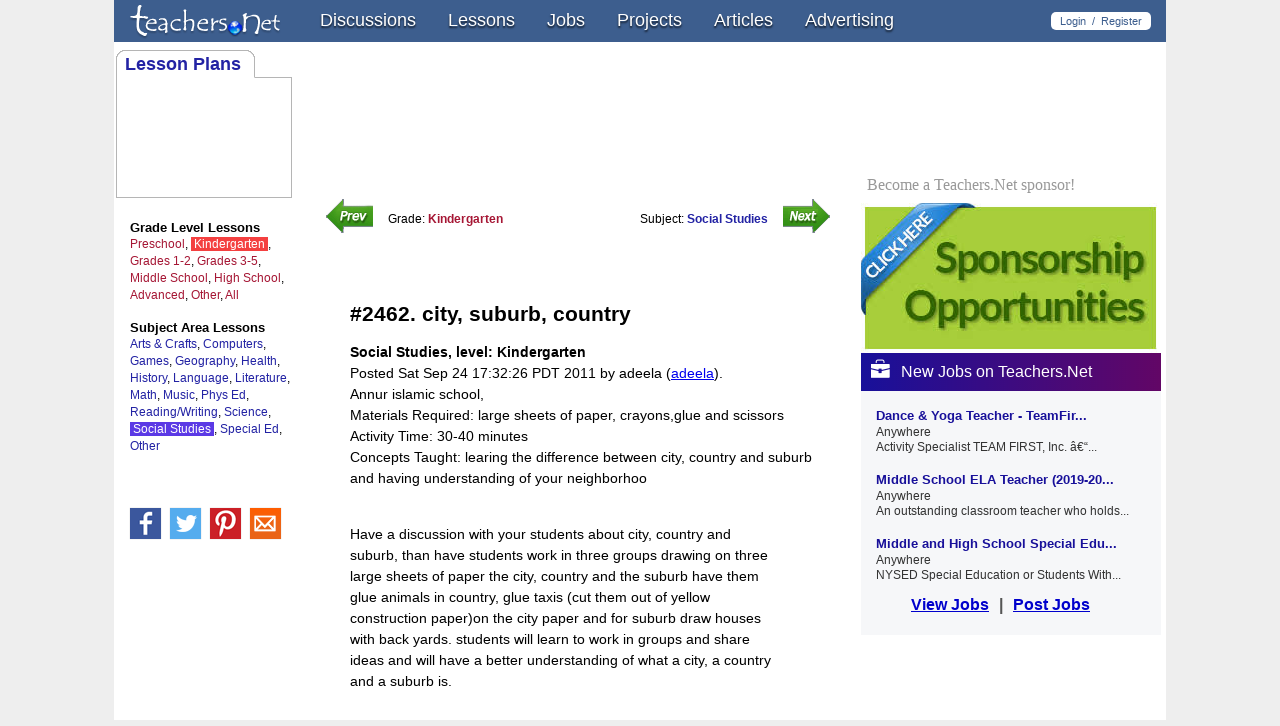

--- FILE ---
content_type: text/html
request_url: https://teachers.net/lessons/posts/2462.html
body_size: 7090
content:
<!DOCTYPE html PUBLIC "-//W3C//DTD XHTML 1.0 Transitional//EN" "//www.w3.org/TR/xhtml1/DTD/xhtml1-transitional.dtd">
<html>
<head>
<link REL="SHORTCUT ICON" HREF="//teachers.net/favicon.ico">
<title>Lesson Plans: city, suburb, country (Kindergarten, Social Studies)</title>
<meta name='Description' content='' />
			<meta property="og:title" content="Lesson Plan #2462. city, suburb, country" />
			<meta property="og:description" content="<title>Lesson Plans: city, suburb, country (Kindergarten, Social Studies)</title>" />			
			<meta property="og:url" content="teachers.net/lessons/posts/2462.html" />
			<meta property="og:type" content="article" />
			<meta property="og:site_name" content="Teachers.Net" />
			<meta property="fb:app_id" content="86296829249" />
			<meta property="og:image" content="//cdn.teachers.net/home/share/share-badge.png" />
			<meta property="og:image" content="//cdn.teachers.net/home/share/teachers-applebacksq.jpg" />
			<meta property="og:image" content="//cdn.teachers.net/home/share/teachers.jpg" />
			<meta name="thumbnail" content="//cdn.teachers.net/home/share/share-badge.png" />
			<meta name="thumbnail" content="//cdn.teachers.net/home/share/teachers-applebacksq.jpg" />
			<meta name="thumbnail" content="//cdn.teachers.net/home/share/teachers.jpg" />
			<link rel="image_src" href="//cdn.teachers.net/home/share/share-badge.png" />
			<link rel="image_src" href="//cdn.teachers.net/home/share/teachers-applebacksq.jpg" />
			<link rel="image_src" href="//cdn.teachers.net/home/share/teachers.jpg" />
			<meta name="description" content="Lesson Plan #2462. city, suburb, country" />
<link rel='stylesheet' type='text/css' href='//cdn.teachers.net/newheader.css' />
<link rel='stylesheet' type='text/css' href='//cdn.teachers.net/compage.css' />
<link rel='stylesheet' type='text/css' href='//cdn.teachers.net/css/skinz.css' />
<link rel='stylesheet' type='text/css' href='//cdn.teachers.net/css/blumenu.css' />
<script type='text/javascript' src='//ajax.googleapis.com/ajax/libs/jquery/1.4.2/jquery.min.js'></script>
<script async src="//pagead2.googlesyndication.com/pagead/js/adsbygoogle.js"></script>
<script>
  (adsbygoogle = window.adsbygoogle || []).push({
    google_ad_client: "ca-pub-5374920468878647",
    enable_page_level_ads: true
  });
</script>


<script type='text/javascript'>
var googletag = googletag || {};
googletag.cmd = googletag.cmd || [];
(function() {
var gads = document.createElement('script');
gads.async = true;
gads.type = 'text/javascript';
var useSSL = 'https:' == document.location.protocol;
gads.src = (useSSL ? 'https:' : 'http:') + 
'//www.googletagservices.com/tag/js/gpt.js';
var node = document.getElementsByTagName('script')[0];
node.parentNode.insertBefore(gads, node);
})();
</script>

<script type='text/javascript'>
googletag.cmd.push(function() {

googletag.defineSlot('/1048709/TopLeader', [728, 90], 'topleader').addService(googletag.pubads());
googletag.defineSlot('/1048709/Skyscraper', [160, 600], 'skyscraper').addService(googletag.pubads());
googletag.defineSlot('/1048709/BigBox1', [300, 250], 'bigbox1').addService(googletag.pubads());
googletag.defineSlot('/1048709/300px-multi-unit', [[300, 600], [300, 250], [160, 600], [250, 250]], 'multiunit').addService(googletag.pubads());

googletag.defineSlot('/1048709/BottomLeader', [728, 90], 'footleader').addService(googletag.pubads());

    googletag.pubads().setTargeting("channel","");
    googletag.pubads().setTargeting("roadblock","B");
    googletag.pubads().setTargeting("lessonsubj","Social Studies");
    googletag.pubads().setTargeting("lessongrade","Kindergarten");
    googletag.pubads().setTargeting("tagtype","");

googletag.pubads().collapseEmptyDivs();
googletag.enableServices();
});
</script>

		<style type="text/css">
			body { background-color:#eeeeee !important; }
			#adme_box a, #bb_adme a { text-decoration:none; color:#012fa6; font-family:verdana; font-size:10px; font-weight:bold;}
			div#bb_adme a { text-align:center; }
			#csstopmenu ul { background: #3d5e8e;}
			#more_stuff, #more_stuff a, #more_stuff a:visited { color:#3d5e8e;}
			#more_links li a {color:#3d5e8e;}
			#menu_wrapper{ border-top:1px solid #3d5e8e; border-bottom:1px solid #3d5e8e; }
			#blumenu, #blumenu > ul > li > ul > li a:hover{ background:#3d5e8e; background:-moz-linear-gradient(top,  #3d5e8e 0%, #3d5e8e 100%);background:-webkit-gradient(linear, left top, left bottom, color-stop(0%,#3d5e8e), color-stop(100%,#3d5e8e)); background:-webkit-linear-gradient(top,  #3d5e8e 0%,#3d5e8e 100%); background:-o-linear-gradient(top, #3d5e8e 0%,#3d5e8e 100%); background:-ms-linear-gradient(top, #3d5e8e 0%,#3d5e8e 100%); background:linear-gradient(top,  #3d5e8e 0%,#3d5e8e 100%); filter:progid:DXImageTransform.Microsoft.gradient( startColorstr='#3d5e8e', endColorstr='#3d5e8e',GradientType=0 ); }
			#topbox { background-color:#3d5e8e; }
			#skybar_title a { 	color:#3d5e8e; }
			#skylinks a { 		color:#3d5e8e; }
			#contenttitle, #contenttitle a { color:#3d5e8e; }			
			#lessonboxtext a { text-decoration:none; color:#2323a4; }			
		</style>
		<style type="text/css">
		

			@media screen and (max-width: 480px) {
			 	/* 1st gen smartphones */
			}
			@media screen and (max-width: 760px) {
			 	/* iPhones, iPads */
			 }
		</style>		
	<!-- FACEBOOK SDK -->
		<div id="fb-root"></div>
		<script>(function(d, s, id) {
		  var js, fjs = d.getElementsByTagName(s)[0];
		  if (d.getElementById(id)) return;
		  js = d.createElement(s); js.id = id;
		  js.src = "//connect.facebook.net/en_US/all.js#xfbml=1&appId=613656748654938";
		  fjs.parentNode.insertBefore(js, fjs);
		}(document, 'script', 'facebook-jssdk'));</script>
	<!-- /FACEBOOK SDK -->
<!-- Google Analytics -->
	<script>
	  (function(i,s,o,g,r,a,m){i['GoogleAnalyticsObject']=r;i[r]=i[r]||function(){
	  (i[r].q=i[r].q||[]).push(arguments)},i[r].l=1*new Date();a=s.createElement(o),
	  m=s.getElementsByTagName(o)[0];a.async=1;a.src=g;m.parentNode.insertBefore(a,m)
	  })(window,document,'script','//www.google-analytics.com/analytics.js','ga');	
	  ga('create', 'UA-5908878-4', 'teachers.net');
	  ga('send', 'pageview');	
	</script>
<!-- end Google Analytics -->
</head>
<body>
	<!-- WHITE PAGE SURFACE -->
		<div id=PagePaper></div>
	<!-- /WHITE PAGE SURFACE -->

<style type="text/css">
	#TriColumnLeft {	border-right:solid 1px #fff !important;}
	#TriColumnRight {	border-left:solid 1px #fff !important;}
	#TriColumn {
		border-right:solid 1px #fff !important;
		border-left:solid 1px #fff !important;
	}
</style>


	<!-- BACKGROUND TRI-COLUMN -->
		<div id=TriColumn>
			<div id=TriColumnLeft></div>
			<div id=TriColumnRight></div>
		</div>
	<!-- /BACKGROUND TRI-COLUMN -->
<!-- tbarheader  -->
<div id=tbarheader>
	<div class="pagewidth">
<style type="text/css">
	.blunavmenu { background-color: #3d5e8e; }
</style>
	    <div class="blunavmenu">
	    <div class="menulogo"><a href='//teachers.net/'><img src='//teachers.net/home/logo-transparent-167x36.png'></a></div>
	        <span>
	            <ul id="blumenunav">	                
	                <!-- ><a href="//teachers.net/chat/">New Posts</a></li -->
	                <li ><a href="//teachers.net/chat/">Discussions</a></li>
					<li id=selectednav><a href="//teachers.net/lessons/">Lessons</a></li>
	                <li ><a href="//teachers.net/jobs/">Jobs</a></li>
	                <!-- ><a href="//teachers.net/mailrings/">Mailring</a></li -->
	                <!-- ><a href="//teachers.net/groups/">Groups</a></li -->
	                <!-- ><a href="//teachers.net/chatrooms/">Live Chat</a></li -->
	                <li ><a href="//teachers.net/projects/">Projects</a></li>
	                <li ><a href="//teachers.net/gazette/current/">Articles</a></li>
	                <li ><a href="//teachers.net/advertising/">Advertising</a></li>
	            </ul>
	        </span>

	        <div id=menulogpill style='float:right; color:#3d5e8e; margin:12px 15px 0 0; font-size:11px; background-color:#fff; padding:3px 9px; border-radius:5px; -moz-border-radius:5px; -webkit-border-radius:5px;'><a href='https://teachers.net/wp-login.php?redirect_to=http%3A%2F%2Fteachers.net%2Fchat%2F'>Login</a> &nbsp;/ &nbsp;<a href='//teachers.net/register/'>Register</a></div>
		</div>
	</div>
</div>
<script type="text/javascript">
jQuery(window).load(function() {

    $("#blumenunav > li > a").click(function (e) { // binding onclick
        if ($(this).parent().hasClass('selected')) {
            $("#blumenunav .selected div div").slideUp(100); // hiding popups
            $("#blumenunav .selected").removeClass("selected");
        } else {
            $("#blumenunav .selected div div").slideUp(100); // hiding popups
            $("#blumenunav .selected").removeClass("selected");

            if ($(this).next(".subs").length) {
                $(this).parent().addClass("selected"); // display popup
                $(this).next(".subs").children().slideDown(200);
            }
        }
        e.stopPropagation();
    });

    $("body").click(function () { // binding onclick to body
        $("#blumenunav .selected div div").slideUp(100); // hiding popups
        $("#blumenunav .selected").removeClass("selected");
    });

});
</script>
<!-- end tbarheader  -->

		<!-- PAGEBOX 1050 CONTAINER / 28 pixel top margin -->
		<style type="text/css">
		#tbarheader {height:42px; }
		#pagebox { width:1050px; height:100%; margin-left:auto; margin-right:auto; vertical-align:top;  padding-top:42px; ; 
		box-shadow: 1px 1px 1x #555;
		XXXborder-right: 1px solid #ccc !important;
		XXXborder-left: 1px solid #ccc !important;
		background:none !important;
		backXXXground-color:#eee;
		}
		</style>
		<div id="pagebox" style="">
	<!-- SKYDIV -->
	<!-- SKYDIV -->
	<style type="text/css">
	#skydiv { float:left; width:180px; min-height:600px; height:100%; overflow:hidden;vertical-align:top; backXXXground-color:#ddd; }
	</style>
	<div id="skydiv" class="" style="">
<!-- LESSON NAV TABBOX -->
	<div id="lessontabbox"  style="margin-left:0px">
		<div id=lessonboxtext style="font-size:18px;"><a href="/lessons/">Lesson Plans</a></div>
	</div>
<!-- END LESSON NAV TABBOX -->
<!-- LEFT LESSON NAVBAR LINKS -->
<style type='text/css'>
#g1 {background-color:#f44040; color:#fff; padding:0 3px;}
#s13 {background-color:#5b39e5; color:#fff; padding:0 3px;}
</style>
	<div class='lessonnav_red' style='margin:20px 0px 0px 15px;'>
		<div style='font-size:13px'><b>Grade Level Lessons</b></div>
		<div style=''>
<a id='g0' href='//teachers.net/lessonplans/grades/preschool/'>Preschool</a>, <a id='g1' href='//teachers.net/lessonplans/grades/kindergarten/'>Kindergarten</a>, <a id='g2' href='//teachers.net/lessonplans/grades/1-2/'>Grades 1-2</a>, <a id='g3' href='//teachers.net/lessonplans/grades/3-5/'>Grades 3-5</a>, <a id='g4' href='//teachers.net/lessonplans/grades/middle_school/'>Middle School</a>, <a id='g5' href='//teachers.net/lessonplans/grades/high_school/'>High School</a>, <a id='g6' href='//teachers.net/lessonplans/grades/advanced/'>Advanced</a>, <a id='g7' href='//teachers.net/lessonplans/grades/other/'>Other</a>, <a id='g8' href='//teachers.net/lessonplans/grades/all/'>All</a>		</div>
	</div>
	<div class='lessonnav_blue' style='margin:15px 0px 20px 15px;'>
		<div style='font-size:13px'><b>Subject Area Lessons</b></div>
		<div style=''>
<a id='s0' href='//teachers.net/lessonplans/subjects/arts_and_crafts/'>Arts &amp; Crafts</a>, <a id='s1' href='//teachers.net/lessonplans/subjects/computer'>Computers</a>, <a id='s2' href='//teachers.net/lessonplans/subjects/games'>Games</a>, <a id='s3' href='//teachers.net/lessonplans/subjects/geography'>Geography</a>, <a id='s4' href='//teachers.net/lessonplans/subjects/health'>Health</a>, <a id='s5' href='//teachers.net/lessonplans/subjects/history'>History</a>, <a id='s6' href='//teachers.net/lessonplans/subjects/language'>Language</a>, <a id='s7' href='//teachers.net/lessonplans/subjects/literature'>Literature</a>, <a id='s8' href='//teachers.net/lessonplans/subjects/math'>Math</a>, <a id='s9' href='//teachers.net/lessonplans/subjects/music'>Music</a>, <a id='s10' href='//teachers.net/lessonplans/subjects/physical_education'>Phys Ed</a>, <a id='s11' href='//teachers.net/lessonplans/subjects/reading'>Reading/Writing</a>, <a id='s12' href='//teachers.net/lessonplans/subjects/science'>Science</a>, <a id='s13' href='//teachers.net/lessonplans/subjects/social_studies'>Social Studies</a>, <a id='s14' href='//teachers.net/lessonplans/subjects/special_education'>Special Ed</a>, <a id='s15' href='//teachers.net/lessonplans/subjects/other'>Other</a>		</div>
	</div>
<!-- END LEFT LESSON NAVBAR LINKS -->
			<!-- Skyscraper -->
			<div id='skyscraper' style='width:160px; height:600px; margin:25px auto 0 auto'>
			<script type='text/javascript'>
			googletag.cmd.push(function() { googletag.display('skyscraper'); });
			</script>
			</div>


<br>
		<div style="float:left; width:160px; height:45px; margin:15px 0 0 15px; backXXXground-color:#6f99d6; color:#fff;">
			<a href="//www.facebook.com/Teachers.Net"><img src="//teachers.net/home/icons/social/fb34-solid.png" style="box-shadow: 0px 0px 1px #bbb; margin:0 5px 0 0;"></a>
			<a href="//twitter.com/#!/teachersnet"><img src="//teachers.net/home/icons/social/tw34.png" style="box-shadow: 0px 0px 1px #bbb; margin:0 5px 0 0;"></a>
			<a href="//www.pinterest.com/teachersnet/"><img src="//teachers.net/home/icons/social/pinterest31.png" style="box-shadow: 0px 0px 1px #bbb; margin:0 5px 0 0;"></a>
			<a href="//teachers.net/mailrings"><img src="//teachers.net/home/icons/social/email31.png" style="box-shadow: 0px 0px 1px #bbb;"></a>
		</div>
	</div>
	<!-- END SKYDIV -->
	<!-- LEADERAVATAR DIV -->
	<style type="text/css">
	#leaderavatar { float:right; width:780px; height:90px; padding:25px 30px 15px 0; clear:right;background-color:#fff;}
	</style>
	<div id="leaderavatar" style="">
			<div id="topleader_box" style="float:left; clear:left; height:90px; width:728px; margin:0px 17px 0 17px;;">
				<!-- TopLeader -->
				<div id='topleader' style='width:728px; height:90px; margin:0 0px; float:right'>
				<script type='text/javascript'>
				googletag.cmd.push(function() { googletag.display('topleader'); });
				</script>
				</div>
			</div>
	</DIV>
	<!-- END LEADERAVATAR DIV -->

	<!-- WIDEBAR -->
	<style type="text/css">
	#boxdiv { float:right; width:300px; clear:right; margin:0; padding:0 4px; }
	</style>
	<div id="boxdiv" style="">
			<!-- BigBox1 -->
			<div id='bigbox1' style='width:300px; height:250px; clear:both; margin:0 auto 15px auto;'>
			<script type='text/javascript'>
			googletag.cmd.push(function() { googletag.display('bigbox1'); });
			</script>
			</div>

<style type="text/css">
    a.sponsorlink {
        color: #999;
        font: 16px roboto;
        display: block;
        float: left;
        clear: both;
        margin: 5px 0 10px 6px;
        text-decoration: none;
        line-height: 1;
    }
    .csstable.logotable { 
        display: table; 
        vertical-align: top;
        text-align: center;
    }
    .tr {
        display: table-row; 
    }
    .td {
        display: table-cell; vertical-align: top;
        text-align: center;
    }
    .csstable.logotable{
        width: 100%;
    }    
</style>

	    <div id="rightcard" class="card" style='width: 300px; text-align: center;'>
	    	<a href='//teachers.net/advertising/sponsorships/' class="sponsorlink">Become a Teachers.Net sponsor!</a>
			<a href='//teachers.net/advertising/sponsorships/'><img alt='sponsorship' src="/sponsors/logo/clickhere.jpg"></a>
	    </div>




<style type="text/css">

/* right panel jobs widget */
    .bandbox {
        width: 100%;
    }
    div#newjobs {
        padding-right: 6px;
        padding-bottom: 6px;
        background-color: #F6F7F9;
    }

#newjobs .blueband  {
        background-color: #0d47a1;
        width: 300px;
        padding: 6px 0 0 0;
        height: 32px;
    background: #18109a; /* Old browsers */
    background: -moz-linear-gradient(left,  #18109a 0%, #620666 100%); /* FF3.6-15 */
    background: -webkit-linear-gradient(left,  #18109a 0%,#620666 100%); /* Chrome10-25,Safari5.1-6 */
    background: linear-gradient(to right,  #18109a 0%,#620666 100%); /* W3C, IE10+, FF16+, Chrome26+, Opera12+, Safari7+ */
    filter: progid:DXImageTransform.Microsoft.gradient( startColorstr='#18109a', endColorstr='#620666',GradientType=1 ); /* IE6-9 */

}
    #newjobs a {
        text-decoration: none;
    }
    #newjobs .blueband a {
        color: #fff;
        font-size: 16px;
        line-height: 1;
        padding: 0 0 0 0;
    }
    #newjobs img#briefcase {
        margin: 0px 10px -2px 10px;
    }
    #newjobs .jobtitle, #newjobs .jobloc, #newjobs .joblead {
        margin-left: 15px;
    }
    #newjobs a .jobtitle {
        font-size: 13px;
        font-weight: bold;
        color: #18109a;
        line-height: 1.5;
        margin-top: 15px;
    }
    #newjobs a .jobloc, #newjobs a .joblead {
        font-size: 12px;
        font-weight: normal;
        color: #333;
        line-height: 1.3;
    }
    #newjobs .jobendlinks {
        margin: 10px 0 12px 50px;
    }
    #newjobs .jobendlinks, #newjobs .jobendlinks a {
        font-size: 16px;
        font-weight: 700;
        color: #555;
        line-height: 1.5;
    }
    #newjobs .jobendlinks a {
        text-decoration: underline;
        color: #0000cc;
    }
    #newjobs .jobendlinks .left {
        margin-right: 10px;
    }
    #newjobs .jobendlinks .right {
        margin-left: 10px;
    }

/* END right panel jobs widget */
</style>

<div id='newjobs' class="job card">
    <div class="bandbox">
        <div class="blueband">
            <a href=""><img id="briefcase" src='/img/icons/briefcase-wh20.png'>New Jobs on Teachers.Net</a>
        </div>
    </div>

    <a href="//teachers.net/jobs/dance-yoga-teacher-teamfirst-inc-bronx-ny-2/">
        <div class="jobtitle">Dance &amp; Yoga Teacher - TeamFir...</div>        
        <div class="jobloc">Anywhere</div>        
        <div class="joblead">Activity Specialist TEAM FIRST, Inc. –...</div>        
    </a>
    <a href="//teachers.net/jobs/middle-school-ela-teacher-2019-20-school-year-democracy-prep-public-schools-new-york-ny/">
        <div class="jobtitle">Middle School ELA Teacher (2019-20...</div>        
        <div class="jobloc">Anywhere</div>        
        <div class="joblead">An outstanding classroom teacher who holds...</div>        
    </a>
    <a href="//teachers.net/jobs/middle-and-high-school-special-education-teachers-opportunity-charter-school-new-york-ny-2/">
        <div class="jobtitle">Middle and High School Special Edu...</div>        
        <div class="jobloc">Anywhere</div>        
        <div class="joblead">NYSED Special Education or Students With...</div>        
    </a>

    <div class="jobendlinks">
        <a class='left' href="//teachers.net/jobs/"><!-- » -->View Jobs</a>|<a class='right' href="//teachers.net/jobs/submit-job/"><!-- » -->Post Jobs</a>
    </div>

</div>
			<!-- 300px-multi-unit -->
			<div id='multiunit' style="margin:10px auto;">
			<script type='text/javascript'>
			googletag.cmd.push(function() { googletag.display('multiunit'); });
			</script>
			</div>
	</div>
	<!-- END WIDEBAR -->
		<!-- CONTENT CONTAINER - STRICT CONSTRAINTS -->
		<div id=ContentContainer class='' style="">
	<!-- TOP LESSON TABS -->
	<div style="width:95%; text-align:left; clear:both; margin:10px auto 0px auto;">
		<table align=middle style="width:100%; margin-left:auto; margin-right:auto; margin-top:2px; background-color#fff;font-family:arial; font-size:12px;">
		<tr>
			<td style='width:47px; height:35px; padding:0px 0px 0px 0px;'><a href='//teachers.net/cgi-bin/lessons/lessonpopper.cgi?lesson=2462.html&function=prev'><img src="//cdn.teachers.net/home/nav/prevleft.gif"></a></td>
			<td style='max-width:440px; padding:10px 0px 5px 0px;'>
				<div style="float:left; border:0px; margin:0px; padding:0px 0px 0px 13px;">Grade: <a href="//teachers.net/lessonplans/grades/kindergarten/" class="redlesson" style=""><b>Kindergarten</b></a></div>
				<div style="float:right; border:0px; margin:0px; padding:0px 13px 0px 0px;">Subject: <a href="//teachers.net/lessonplans/subjects/social_studies/" class="bluelesson"><b>Social Studies</b></a></div>
			</td>
			<td style='width:47px; height:35px; padding:0px 5px 0px 0px;'><a href='//teachers.net/cgi-bin/lessons/lessonpopper.cgi?lesson=2462.html&function=next'><img src="//cdn.teachers.net/home/nav/nextright.gif"></a></td>
		</tr>
		</table>
	</div>
	<!-- /TOP LESSON TABS -->
		<style type="text/css">
		#ContentContainer { float:left; max-width:540px; margin:15px 0 0 15px; backXXXground-color:#eee; }

		.stdmozfont 		{
						backXXXground-color:#eee; clear:both; float:left; font-family:serif; padding:50px 40px 0 40px; ; border:0; margin:0 auto; 
						font-family: Tahoma, Geneva, sans-serif;
						font-size: 14px;
						line-height: 21px;
					}
		.stdXXXmozfont a:link 	{ color:#0000ee; }
		.stdXXXmozfont a:visited, stdmozfont a:hover, stdmozfont a:active { color:#551a8b; }
		.stdmozfont ul 		{ padding:0 0 0 0px; ; clear:both; }
		.stdmozfont ul li	{ margin-top:2px; line-height:1.3; }
		.stdmozfont blockquote	{ margin-left:0px; border-left:0px; padding-left:0px; }
		</style>
		<!-- COPY CONTAINER -->
		<div id="" class='stdmozfont' style="">


<!-- xz1 --><!-- xz4 -->

<h2>#2462. city, suburb, country</h2>
<b>Social Studies, level: Kindergarten</b>
<br>
Posted Sat Sep 24 17:32:26 PDT 2011 by adeela (<a href="http://teachers.net/cgi-bin/chatscripts/mailform.cgi?uid=svwwds37&dmn=zglesad.uge&name=adeela&subject=Lesson+Bank+#">adeela</a>).
<br>
Annur islamic school, <br>

Materials Required: large sheets of paper, crayons,glue and scissors
<br>

Activity Time: 30-40 minutes
<br>

Concepts Taught: learing the difference between city, country and suburb and having understanding of your neighborhoo
<br>


<br><p>

<blockquote>Have a discussion with your students about city, country and suburb, than have students work in three groups drawing on three large sheets of paper the city, country and the suburb have them glue animals in country, glue taxis (cut them out of yellow construction paper)on the city paper and for suburb draw houses with back yards. students will learn to work in groups and share ideas and will have a better understanding of what a city, a country and a suburb is.  
	</blockquote>
	<img src="//teachers.net/z.gif" style='height:30px; clear:both;'><br clear=all>
	<script async src="//pagead2.googlesyndication.com/pagead/js/adsbygoogle.js"></script>
	<!-- L/U 468 -->
	<ins class="adsbygoogle"
	     style="display:inline-block;width:468px;height:15px; margin:10px auto;"
	     data-ad-client="ca-pub-5374920468878647"
	     data-ad-slot="1692171583"></ins>
	<script>
	(adsbygoogle = window.adsbygoogle || []).push({});
	</script>
			</div>
			<!-- /COPY CONTAINER -->
		</div>
		<!-- /CONTENT CONTAINER -->
	<!-- FOOTER BLOCK -->
	<br clear=all>
	<div id=footer_block style="background-color:#fff; border-top:solid 1px #c1caeb;">

			<!-- BottomLeader -->
			<div id='footleader' style='width:728px; height:90px; clear:both; margin:10px auto;'>
			<script type='text/javascript'>
			googletag.cmd.push(function() { googletag.display('footleader'); });
			</script>
			</div>

		<!-- FOOTSTRIP BLOCK  -->
			<!-- 180 tnet badge  -->
			<div id="tnet_badge" style="width:180px; height:130px; float:left; margin:0;">
			</div>
			<!-- /180 tnet badge  -->
			<div style="float:left;width:565px; text-align:center; margin:20px 0 0 0;">
				<div id="footblock_top"  style="">
					<a href="//teachers.net/">Teachers.Net Home</a>
					<a href="//teachers.net/sitemap/">Site Map</a>
					<a href="//teachers.net/info/about.html">About Teachers.Net</a>
					<a href="//teachers.net/advertising/">Advertising Programs</a>
				</div>
				<div id="footblock_bottom"  style="">
					<span id="copylink"><a href="//teachers.net/">&copy; 2019</a></span>
					<a href="//teachers.net/info/privacy.html">Privacy</a>
				</div>
			</div>
			<div style="float:left; width:300px; margin:0px 5px 0 0; text-align:center;">
		<!-- FOOTSTRIP BLOCK  -->
	</div>
	<!-- END FOOTER BLOCK -->

</div>
<!-- END PAGEBOX 1050 CONTAINER -->
</body>
</html>


--- FILE ---
content_type: text/html; charset=utf-8
request_url: https://www.google.com/recaptcha/api2/aframe
body_size: 264
content:
<!DOCTYPE HTML><html><head><meta http-equiv="content-type" content="text/html; charset=UTF-8"></head><body><script nonce="NWrKpdmQL1HcVaydG4ceew">/** Anti-fraud and anti-abuse applications only. See google.com/recaptcha */ try{var clients={'sodar':'https://pagead2.googlesyndication.com/pagead/sodar?'};window.addEventListener("message",function(a){try{if(a.source===window.parent){var b=JSON.parse(a.data);var c=clients[b['id']];if(c){var d=document.createElement('img');d.src=c+b['params']+'&rc='+(localStorage.getItem("rc::a")?sessionStorage.getItem("rc::b"):"");window.document.body.appendChild(d);sessionStorage.setItem("rc::e",parseInt(sessionStorage.getItem("rc::e")||0)+1);localStorage.setItem("rc::h",'1769018816441');}}}catch(b){}});window.parent.postMessage("_grecaptcha_ready", "*");}catch(b){}</script></body></html>